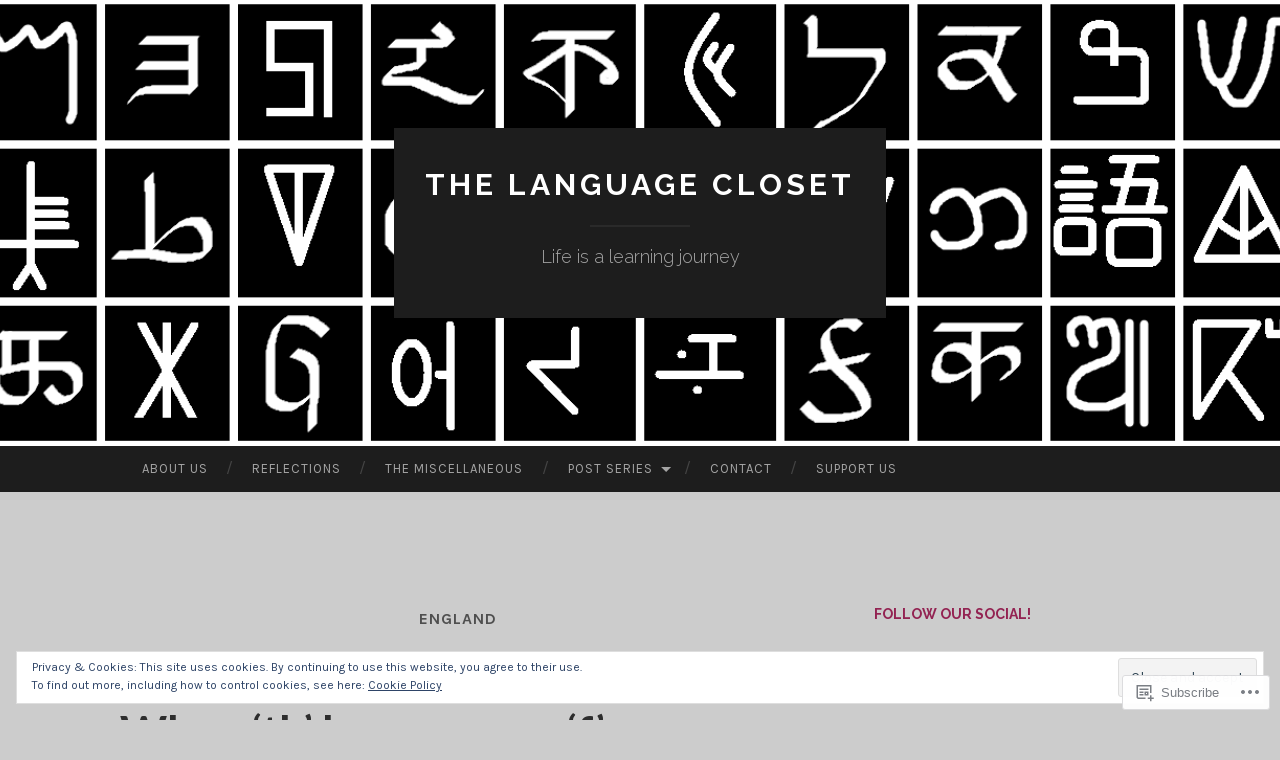

--- FILE ---
content_type: application/javascript
request_url: https://thelanguagecloset.com/_static/??-eJx9jEEOgjAQRS9kmbAQZGE8iqlDJa3TmabTptfHBbgwhOX7ee9DSwaFi+MCsZpEdfGsgFnarH5hS+YtOSq8qqcZkhB1QS9wnAVXksXPxqCV4ekZtxhtlqqOfto+dNHzyeuumZZQ4h9+u0e89+PQ36ZpvA5hBfcrTls=
body_size: 22801
content:
!function(){var e={875:function(e,t){var r;!function(){"use strict";var n={}.hasOwnProperty;function o(){for(var e=[],t=0;t<arguments.length;t++){var r=arguments[t];if(r){var s=typeof r;if("string"===s||"number"===s)e.push(r);else if(Array.isArray(r)){if(r.length){var a=o.apply(null,r);a&&e.push(a)}}else if("object"===s){if(r.toString!==Object.prototype.toString&&!r.toString.toString().includes("[native code]")){e.push(r.toString());continue}for(var i in r)n.call(r,i)&&r[i]&&e.push(i)}}}return e.join(" ")}e.exports?(o.default=o,e.exports=o):void 0===(r=function(){return o}.apply(t,[]))||(e.exports=r)}()},202:function(e){"use strict";e.exports=function e(t,r){if(t===r)return!0;if(t&&r&&"object"==typeof t&&"object"==typeof r){if(t.constructor!==r.constructor)return!1;var n,o,s;if(Array.isArray(t)){if((n=t.length)!=r.length)return!1;for(o=n;0!=o--;)if(!e(t[o],r[o]))return!1;return!0}if(t instanceof Map&&r instanceof Map){if(t.size!==r.size)return!1;for(o of t.entries())if(!r.has(o[0]))return!1;for(o of t.entries())if(!e(o[1],r.get(o[0])))return!1;return!0}if(t instanceof Set&&r instanceof Set){if(t.size!==r.size)return!1;for(o of t.entries())if(!r.has(o[0]))return!1;return!0}if(ArrayBuffer.isView(t)&&ArrayBuffer.isView(r)){if((n=t.length)!=r.length)return!1;for(o=n;0!=o--;)if(t[o]!==r[o])return!1;return!0}if(t.constructor===RegExp)return t.source===r.source&&t.flags===r.flags;if(t.valueOf!==Object.prototype.valueOf)return t.valueOf()===r.valueOf();if(t.toString!==Object.prototype.toString)return t.toString()===r.toString();if((n=(s=Object.keys(t)).length)!==Object.keys(r).length)return!1;for(o=n;0!=o--;)if(!Object.prototype.hasOwnProperty.call(r,s[o]))return!1;for(o=n;0!=o--;){var a=s[o];if(!e(t[a],r[a]))return!1}return!0}return t!=t&&r!=r}},49:function(e,t,r){"use strict";var n=r(257);function o(){}function s(){}s.resetWarningCache=o,e.exports=function(){function e(e,t,r,o,s,a){if(a!==n){var i=new Error("Calling PropTypes validators directly is not supported by the `prop-types` package. Use PropTypes.checkPropTypes() to call them. Read more at http://fb.me/use-check-prop-types");throw i.name="Invariant Violation",i}}function t(){return e}e.isRequired=e;var r={array:e,bigint:e,bool:e,func:e,number:e,object:e,string:e,symbol:e,any:e,arrayOf:t,element:e,elementType:e,instanceOf:t,node:e,objectOf:t,oneOf:t,oneOfType:t,shape:t,exact:t,checkPropTypes:s,resetWarningCache:o};return r.PropTypes=r,r}},507:function(e,t,r){e.exports=r(49)()},257:function(e){"use strict";e.exports="SECRET_DO_NOT_PASS_THIS_OR_YOU_WILL_BE_FIRED"},116:function(e,t,r){var n=r(82),o=r(557),s=r(262),a=r(95),i=r(431),l=r(131),c=r(701);c.alea=n,c.xor128=o,c.xorwow=s,c.xorshift7=a,c.xor4096=i,c.tychei=l,e.exports=c},82:function(e,t,r){var n;!function(e,o,s){function a(e){var t,r=this,n=(t=4022871197,function(e){e=String(e);for(var r=0;r<e.length;r++){var n=.02519603282416938*(t+=e.charCodeAt(r));n-=t=n>>>0,t=(n*=t)>>>0,t+=4294967296*(n-=t)}return 2.3283064365386963e-10*(t>>>0)});r.next=function(){var e=2091639*r.s0+2.3283064365386963e-10*r.c;return r.s0=r.s1,r.s1=r.s2,r.s2=e-(r.c=0|e)},r.c=1,r.s0=n(" "),r.s1=n(" "),r.s2=n(" "),r.s0-=n(e),r.s0<0&&(r.s0+=1),r.s1-=n(e),r.s1<0&&(r.s1+=1),r.s2-=n(e),r.s2<0&&(r.s2+=1),n=null}function i(e,t){return t.c=e.c,t.s0=e.s0,t.s1=e.s1,t.s2=e.s2,t}function l(e,t){var r=new a(e),n=t&&t.state,o=r.next;return o.int32=function(){return 4294967296*r.next()|0},o.double=function(){return o()+11102230246251565e-32*(2097152*o()|0)},o.quick=o,n&&("object"==typeof n&&i(n,r),o.state=function(){return i(r,{})}),o}o&&o.exports?o.exports=l:r.amdD&&r.amdO?void 0===(n=function(){return l}.call(t,r,t,o))||(o.exports=n):this.alea=l}(0,e=r.nmd(e),r.amdD)},131:function(e,t,r){var n;!function(e,o,s){function a(e){var t=this,r="";t.next=function(){var e=t.b,r=t.c,n=t.d,o=t.a;return e=e<<25^e>>>7^r,r=r-n|0,n=n<<24^n>>>8^o,o=o-e|0,t.b=e=e<<20^e>>>12^r,t.c=r=r-n|0,t.d=n<<16^r>>>16^o,t.a=o-e|0},t.a=0,t.b=0,t.c=-1640531527,t.d=1367130551,e===Math.floor(e)?(t.a=e/4294967296|0,t.b=0|e):r+=e;for(var n=0;n<r.length+20;n++)t.b^=0|r.charCodeAt(n),t.next()}function i(e,t){return t.a=e.a,t.b=e.b,t.c=e.c,t.d=e.d,t}function l(e,t){var r=new a(e),n=t&&t.state,o=function(){return(r.next()>>>0)/4294967296};return o.double=function(){do{var e=((r.next()>>>11)+(r.next()>>>0)/4294967296)/(1<<21)}while(0===e);return e},o.int32=r.next,o.quick=o,n&&("object"==typeof n&&i(n,r),o.state=function(){return i(r,{})}),o}o&&o.exports?o.exports=l:r.amdD&&r.amdO?void 0===(n=function(){return l}.call(t,r,t,o))||(o.exports=n):this.tychei=l}(0,e=r.nmd(e),r.amdD)},557:function(e,t,r){var n;!function(e,o,s){function a(e){var t=this,r="";t.x=0,t.y=0,t.z=0,t.w=0,t.next=function(){var e=t.x^t.x<<11;return t.x=t.y,t.y=t.z,t.z=t.w,t.w^=t.w>>>19^e^e>>>8},e===(0|e)?t.x=e:r+=e;for(var n=0;n<r.length+64;n++)t.x^=0|r.charCodeAt(n),t.next()}function i(e,t){return t.x=e.x,t.y=e.y,t.z=e.z,t.w=e.w,t}function l(e,t){var r=new a(e),n=t&&t.state,o=function(){return(r.next()>>>0)/4294967296};return o.double=function(){do{var e=((r.next()>>>11)+(r.next()>>>0)/4294967296)/(1<<21)}while(0===e);return e},o.int32=r.next,o.quick=o,n&&("object"==typeof n&&i(n,r),o.state=function(){return i(r,{})}),o}o&&o.exports?o.exports=l:r.amdD&&r.amdO?void 0===(n=function(){return l}.call(t,r,t,o))||(o.exports=n):this.xor128=l}(0,e=r.nmd(e),r.amdD)},431:function(e,t,r){var n;!function(e,o,s){function a(e){var t=this;t.next=function(){var e,r,n=t.w,o=t.X,s=t.i;return t.w=n=n+1640531527|0,r=o[s+34&127],e=o[s=s+1&127],r^=r<<13,e^=e<<17,r^=r>>>15,e^=e>>>12,r=o[s]=r^e,t.i=s,r+(n^n>>>16)|0},function(e,t){var r,n,o,s,a,i=[],l=128;for(t===(0|t)?(n=t,t=null):(t+="\0",n=0,l=Math.max(l,t.length)),o=0,s=-32;s<l;++s)t&&(n^=t.charCodeAt((s+32)%t.length)),0===s&&(a=n),n^=n<<10,n^=n>>>15,n^=n<<4,n^=n>>>13,s>=0&&(a=a+1640531527|0,o=0==(r=i[127&s]^=n+a)?o+1:0);for(o>=128&&(i[127&(t&&t.length||0)]=-1),o=127,s=512;s>0;--s)n=i[o+34&127],r=i[o=o+1&127],n^=n<<13,r^=r<<17,n^=n>>>15,r^=r>>>12,i[o]=n^r;e.w=a,e.X=i,e.i=o}(t,e)}function i(e,t){return t.i=e.i,t.w=e.w,t.X=e.X.slice(),t}function l(e,t){null==e&&(e=+new Date);var r=new a(e),n=t&&t.state,o=function(){return(r.next()>>>0)/4294967296};return o.double=function(){do{var e=((r.next()>>>11)+(r.next()>>>0)/4294967296)/(1<<21)}while(0===e);return e},o.int32=r.next,o.quick=o,n&&(n.X&&i(n,r),o.state=function(){return i(r,{})}),o}o&&o.exports?o.exports=l:r.amdD&&r.amdO?void 0===(n=function(){return l}.call(t,r,t,o))||(o.exports=n):this.xor4096=l}(0,e=r.nmd(e),r.amdD)},95:function(e,t,r){var n;!function(e,o,s){function a(e){var t=this;t.next=function(){var e,r,n=t.x,o=t.i;return e=n[o],r=(e^=e>>>7)^e<<24,r^=(e=n[o+1&7])^e>>>10,r^=(e=n[o+3&7])^e>>>3,r^=(e=n[o+4&7])^e<<7,e=n[o+7&7],r^=(e^=e<<13)^e<<9,n[o]=r,t.i=o+1&7,r},function(e,t){var r,n=[];if(t===(0|t))n[0]=t;else for(t=""+t,r=0;r<t.length;++r)n[7&r]=n[7&r]<<15^t.charCodeAt(r)+n[r+1&7]<<13;for(;n.length<8;)n.push(0);for(r=0;r<8&&0===n[r];++r);for(8==r?n[7]=-1:n[r],e.x=n,e.i=0,r=256;r>0;--r)e.next()}(t,e)}function i(e,t){return t.x=e.x.slice(),t.i=e.i,t}function l(e,t){null==e&&(e=+new Date);var r=new a(e),n=t&&t.state,o=function(){return(r.next()>>>0)/4294967296};return o.double=function(){do{var e=((r.next()>>>11)+(r.next()>>>0)/4294967296)/(1<<21)}while(0===e);return e},o.int32=r.next,o.quick=o,n&&(n.x&&i(n,r),o.state=function(){return i(r,{})}),o}o&&o.exports?o.exports=l:r.amdD&&r.amdO?void 0===(n=function(){return l}.call(t,r,t,o))||(o.exports=n):this.xorshift7=l}(0,e=r.nmd(e),r.amdD)},262:function(e,t,r){var n;!function(e,o,s){function a(e){var t=this,r="";t.next=function(){var e=t.x^t.x>>>2;return t.x=t.y,t.y=t.z,t.z=t.w,t.w=t.v,(t.d=t.d+362437|0)+(t.v=t.v^t.v<<4^e^e<<1)|0},t.x=0,t.y=0,t.z=0,t.w=0,t.v=0,e===(0|e)?t.x=e:r+=e;for(var n=0;n<r.length+64;n++)t.x^=0|r.charCodeAt(n),n==r.length&&(t.d=t.x<<10^t.x>>>4),t.next()}function i(e,t){return t.x=e.x,t.y=e.y,t.z=e.z,t.w=e.w,t.v=e.v,t.d=e.d,t}function l(e,t){var r=new a(e),n=t&&t.state,o=function(){return(r.next()>>>0)/4294967296};return o.double=function(){do{var e=((r.next()>>>11)+(r.next()>>>0)/4294967296)/(1<<21)}while(0===e);return e},o.int32=r.next,o.quick=o,n&&("object"==typeof n&&i(n,r),o.state=function(){return i(r,{})}),o}o&&o.exports?o.exports=l:r.amdD&&r.amdO?void 0===(n=function(){return l}.call(t,r,t,o))||(o.exports=n):this.xorwow=l}(0,e=r.nmd(e),r.amdD)},701:function(e,t,r){var n;!function(o,s,a){var i,l=256,c=a.pow(l,6),u=a.pow(2,52),d=2*u,f=l-1;function m(e,t,r){var n=[],f=g(h((t=1==t?{entropy:!0}:t||{}).entropy?[e,b(s)]:null==e?function(){try{var e;return i&&(e=i.randomBytes)?e=e(l):(e=new Uint8Array(l),(o.crypto||o.msCrypto).getRandomValues(e)),b(e)}catch(e){var t=o.navigator,r=t&&t.plugins;return[+new Date,o,r,o.screen,b(s)]}}():e,3),n),m=new p(n),v=function(){for(var e=m.g(6),t=c,r=0;e<u;)e=(e+r)*l,t*=l,r=m.g(1);for(;e>=d;)e/=2,t/=2,r>>>=1;return(e+r)/t};return v.int32=function(){return 0|m.g(4)},v.quick=function(){return m.g(4)/4294967296},v.double=v,g(b(m.S),s),(t.pass||r||function(e,t,r,n){return n&&(n.S&&w(n,m),e.state=function(){return w(m,{})}),r?(a.random=e,t):e})(v,f,"global"in t?t.global:this==a,t.state)}function p(e){var t,r=e.length,n=this,o=0,s=n.i=n.j=0,a=n.S=[];for(r||(e=[r++]);o<l;)a[o]=o++;for(o=0;o<l;o++)a[o]=a[s=f&s+e[o%r]+(t=a[o])],a[s]=t;(n.g=function(e){for(var t,r=0,o=n.i,s=n.j,a=n.S;e--;)t=a[o=f&o+1],r=r*l+a[f&(a[o]=a[s=f&s+t])+(a[s]=t)];return n.i=o,n.j=s,r})(l)}function w(e,t){return t.i=e.i,t.j=e.j,t.S=e.S.slice(),t}function h(e,t){var r,n=[],o=typeof e;if(t&&"object"==o)for(r in e)try{n.push(h(e[r],t-1))}catch(e){}return n.length?n:"string"==o?e:e+"\0"}function g(e,t){for(var r,n=e+"",o=0;o<n.length;)t[f&o]=f&(r^=19*t[f&o])+n.charCodeAt(o++);return b(t)}function b(e){return String.fromCharCode.apply(0,e)}if(g(a.random(),s),e.exports){e.exports=m;try{i=r(440)}catch(e){}}else void 0===(n=function(){return m}.call(t,r,t,e))||(e.exports=n)}("undefined"!=typeof self?self:this,[],Math)},440:function(){}},t={};function r(n){var o=t[n];if(void 0!==o)return o.exports;var s=t[n]={id:n,loaded:!1,exports:{}};return e[n].call(s.exports,s,s.exports,r),s.loaded=!0,s.exports}r.amdD=function(){throw new Error("define cannot be used indirect")},r.amdO={},r.n=function(e){var t=e&&e.__esModule?function(){return e.default}:function(){return e};return r.d(t,{a:t}),t},r.d=function(e,t){for(var n in t)r.o(t,n)&&!r.o(e,n)&&Object.defineProperty(e,n,{enumerable:!0,get:t[n]})},r.o=function(e,t){return Object.prototype.hasOwnProperty.call(e,t)},r.nmd=function(e){return e.paths=[],e.children||(e.children=[]),e},function(){"use strict";var e=window.wp.element,t=window.React,n=r(116),o=r.n(n),s=window.lodash,a=r(875),i=r.n(a),l=window.wp.htmlEntities,c=window.wp.i18n;window.wp.blocks;const u=Object.freeze({THANK_YOU:"thank-you",CUSTOM_TEXT:"custom-text",REDIRECT:"redirect",RESULTS:"results"}),d=Object.freeze({THEME_DEFAULT:"theme-default",GEORGIA:"georgia",PALATINO:"palatino",TIMES_NEW_ROMAN:"times-new-roman",ARIAL:"arial",IMPACT:"impact",LUCIDA:"lucida",TAHOMA:"tahoma",TREBUCHET:"trebuchet",VERDANA:"verdana",COURIER:"courier",CABIN:"Cabin",CHIVO:"Chivo",OPEN_SANS:"Open+Sans",FIRA_SANS:"Fira+Sans",ROBOTO:"Roboto",NUNITO:"Nunito",OVERPASS:"Overpass",LATO:"Lato",LIBRE_FRANKLIN:"Libre+Franklin",MONTSERRAT:"Montserrat",POPPINS:"Poppins",RUBIK:"Rubik",RALEWAY:"Raleway",JOSEFIN_SANS:"Josefin+Sans",ALEGREYA_SANS:"Alegreya+Sans",OSWALD:"Oswald"}),f=Object.freeze([d.CABIN,d.CHIVO,d.OPEN_SANS,d.FIRA_SANS,d.ROBOTO,d.NUNITO,d.OVERPASS,d.LATO,d.LIBRE_FRANKLIN,d.MONTSERRAT,d.POPPINS,d.RUBIK,d.RALEWAY,d.JOSEFIN_SANS,d.ALEGREYA_SANS,d.OSWALD]),m=Object.freeze({[d.THEME_DEFAULT]:null,[d.GEORGIA]:"Georgia, serif",[d.PALATINO]:'"Palatino Linotype", "Book Antiqua", Palatino, serif',[d.TIMES_NEW_ROMAN]:'"Times New Roman", Times, serif',[d.ARIAL]:"Arial, Helvetica, sans-serif",[d.IMPACT]:"Impact, Charcoal, sans-serif",[d.LUCIDA]:'"Lucida Sans Unicode", "Lucida Grande", sans-serif',[d.TAHOMA]:"Tahoma, Geneva, sans-serif",[d.TREBUCHET]:'"Trebuchet MS", Helvetica, sans-serif',[d.VERDANA]:"Verdana, Geneva, sans-serif",[d.COURIER]:'"Courier New", Courier, monospace',[d.CABIN]:'"Cabin", sans-serif',[d.CHIVO]:'"Chivo", sans-serif',[d.OPEN_SANS]:'"Open Sans", sans-serif',[d.FIRA_SANS]:'"Fira Sans", sans-serif',[d.ROBOTO]:'"Roboto", sans-serif',[d.NUNITO]:'"Nunito", sans-serif',[d.OVERPASS]:'"Overpass", sans-serif',[d.LATO]:'"Lato", sans-serif',[d.LIBRE_FRANKLIN]:'"Libre Franklin", sans-serif',[d.MONTSERRAT]:'"Montserrat", sans-serif',[d.POPPINS]:'"Poppins", sans-serif',[d.RUBIK]:'"Rubik", sans-serif',[d.RALEWAY]:'"Raleway", sans-serif',[d.JOSEFIN_SANS]:'"Josefin Sans", sans-serif',[d.ALEGREYA_SANS]:'"Alegreya Sans", sans-serif',[d.OSWALD]:'"Oswald", sans-serif'}),p=Object.freeze({OPEN:"open",CLOSED:"closed",CLOSED_AFTER:"closed-after"}),w=Object.freeze({SHOW_RESULTS:"show-results",SHOW_CLOSED_BANNER:"show-closed-banner",HIDDEN:"hidden"}),h=Object.freeze({RADIO:"radio",BUTTON:"button"}),g=Object.freeze({LIST:"list",INLINE:"inline"}),b=e=>(0,s.includes)(d,e)?m[e]:null,v=(e,t)=>{var r,n,o,a;const i=(0,s.isEmpty)(e.textColor)?t.textColor:e.textColor;return(0,s.mapKeys)({borderColor:null!==(r=e.borderColor)&&void 0!==r?r:t.accentColor,borderRadius:`${e.borderRadius}px`,borderWidth:`${e.borderWidth}px`,bgColor:e.backgroundColor,bodyFontFamily:null!==(n=b(e.fontFamily))&&void 0!==n?n:t.textFont,questionFontFamily:null!==(o=b(e.fontFamily))&&void 0!==o?o:t.headingFont,submitButtonBgColor:e.submitButtonBackgroundColor||t.accentColor,submitButtonTextColor:e.submitButtonTextColor||t.textColorInverted,textColor:i,textColorProperties:null!==(a=L(i))&&void 0!==a?a:"0, 0, 0",contentWideWidth:t.contentWideWidth},((e,t)=>`--crowdsignal-forms-${(0,s.kebabCase)(t)}`))},L=e=>!e||"string"!=typeof e||-1===e.indexOf("rgb")&&0!==e.indexOf("#")||-1<e.indexOf("rgba")?null:(0===e.indexOf("#")&&(e=C(e)),e.match(/\((.*?)\)/)[1]),C=e=>{let t=0,r=0,n=0;const o=4===e.length?`#${e[1]+e[1]+e[2]+e[2]+e[3]+e[3]}`:e;return 7===o.length&&(t=parseInt(o.substr(1,2),16)||0,r=parseInt(o.substr(3,2),16)||0,n=parseInt(o.substr(5,2),16)||0),`rgb(${t}, ${r}, ${n})`};var E=r(202),y=r.n(E),S=window.wp.compose;const x=e=>{let t=window.getComputedStyle(e).backgroundColor;for(;"rgba(0, 0, 0, 0)"===t&&e.parentNode&&e.parentNode.nodeType===window.Node.ELEMENT_NODE;)e=e.parentNode,t=window.getComputedStyle(e).backgroundColor;return t},_=()=>(0,e.createElement)("div",{className:"crowdsignal-forms__style-probe"},(0,e.createElement)("p",null),(0,e.createElement)("h3",null,"Text"),(0,e.createElement)("div",{className:"wp-block-button"},(0,e.createElement)("div",{className:"wp-block-button__link"})),(0,e.createElement)("div",{className:"entry-content"},(0,e.createElement)("div",{className:"alignwide"}))),O=e=>{if(null===e)return{};const t=e.querySelector(".wp-block-button__link"),r=e.querySelector("p"),n=e.querySelector("h3"),o=e.querySelector(".alignwide");let s=x(t);const a=x(r),i=window.getComputedStyle(r).color;if(s===a){s=(l=t,"0px"!==window.getComputedStyle(l).borderBlockStartWidth?window.getComputedStyle(l).borderBlockStartColor:null)||i}var l;return{accentColor:s,backgroundColor:a,textColor:i,textColorInverted:window.getComputedStyle(t).color,textFont:window.getComputedStyle(r).fontFamily,textSize:window.getComputedStyle(r).fontSize,headingFont:window.getComputedStyle(n).fontFamily,contentWideWidth:window.getComputedStyle(o).maxWidth}};var N=({hasVoted:t,isPollClosed:r,isPollHidden:n,showSubmitMessage:o})=>{const s=i()({"is-transparent":o},"crowdsignal-forms-poll__closed-banner");let a="";return n?a=(0,c.__)("This Poll is Hidden","crowdsignal-forms"):r?a=(0,c.__)("This Poll is Closed","crowdsignal-forms"):t&&(a=(0,c.__)("Thanks For Voting!","crowdsignal-forms")),(0,e.createElement)("div",{className:s},a)},A=r(507),R=r.n(A);function k(e){for(var t=1;t<arguments.length;t++){var r=arguments[t];for(var n in r)e[n]=r[n]}return e}var T=function e(t,r){function n(e,n,o){if("undefined"!=typeof document){"number"==typeof(o=k({},r,o)).expires&&(o.expires=new Date(Date.now()+864e5*o.expires)),o.expires&&(o.expires=o.expires.toUTCString()),e=encodeURIComponent(e).replace(/%(2[346B]|5E|60|7C)/g,decodeURIComponent).replace(/[()]/g,escape);var s="";for(var a in o)o[a]&&(s+="; "+a,!0!==o[a]&&(s+="="+o[a].split(";")[0]));return document.cookie=e+"="+t.write(n,e)+s}}return Object.create({set:n,get:function(e){if("undefined"!=typeof document&&(!arguments.length||e)){for(var r=document.cookie?document.cookie.split("; "):[],n={},o=0;o<r.length;o++){var s=r[o].split("="),a=s.slice(1).join("=");try{var i=decodeURIComponent(s[0]);if(n[i]=t.read(a,i),e===i)break}catch(e){}}return e?n[e]:n}},remove:function(e,t){n(e,"",k({},t,{expires:-1}))},withAttributes:function(t){return e(this.converter,k({},this.attributes,t))},withConverter:function(t){return e(k({},this.converter,t),this.attributes)}},{attributes:{value:Object.freeze(r)},converter:{value:Object.freeze(t)}})}({read:function(e){return'"'===e[0]&&(e=e.slice(1,-1)),e.replace(/(%[\dA-F]{2})+/gi,decodeURIComponent)},write:function(e){return encodeURIComponent(e).replace(/%(2[346BF]|3[AC-F]|40|5[BDE]|60|7[BCD])/g,decodeURIComponent)}},{path:"/"});window.wp.apiFetch;class I extends Error{}class M extends I{constructor(){super((0,c.__)("Server error. Please try again.","crowdsignal-forms"))}}const F=(e,r=!0)=>{const{data:n,error:o,loading:s}=((n,o)=>{const[s,a]=(0,t.useState)(null),[i,l]=(0,t.useState)(null),[c,u]=(0,t.useState)(!0);return(0,t.useEffect)((()=>{u(!0),l(null),a(null),(async(e,t=!0)=>t?window.fetch(`https://api.crowdsignal.com/v3/polls/${e}/results`,{method:"GET",headers:{"content-type":"application/json"}}).then((e=>{if(e.status>=200&&e.status<300)return e.json();throw e})).then((e=>{if(404===e.status)return{};if(e.error)throw new Error(e.message);return e.results.votes_by_answer})):null)(e,r).then(a).catch(l).finally((()=>u(!1)))}),o),{data:s,error:i,loading:c}})(0,[e]);return{error:o,loading:s,results:n}},D=({error:t,loading:r,text:n,totalVotes:o,votes:s})=>{const a=i()("crowdsignal-forms-poll__answer-results",{"is-error":t,"is-loading":r}),u=!r&&!t,d=0===o?0:100*s/o,f={width:`${parseInt(d,10)}%`};return(0,e.createElement)("div",{className:a},(0,e.createElement)("div",{className:"crowdsignal-forms-poll__answer-results-labels"},(0,e.createElement)("span",{className:"crowdsignal-forms-poll__answer-results-answer"},(0,l.decodeEntities)(n)),(0,e.createElement)("span",{className:"crowdsignal-forms-poll__answer-results-votes"},u&&(0,c.sprintf)(/* translators: %s: Number of votes. */
(0,c._n)("%s vote","%s votes",s,"crowdsignal-forms"),s.toLocaleString())),(0,e.createElement)("span",{className:"crowdsignal-forms-poll__answer-results-percent"},u&&`${d.toFixed(2)}%`)),(0,e.createElement)("div",{className:"crowdsignal-forms-poll__answer-results-progress-track"},(0,e.createElement)("div",{className:"crowdsignal-forms-poll__answer-results-progress-bar",style:f})))};D.propTypes={loading:R().bool,text:R().string.isRequired,totalVotes:R().number,votes:R().number};var B=D,U=({showLogo:t,children:r,message:n,trackRef:o="cs-forms-poll"})=>(0,e.createElement)("div",{className:"crowdsignal-forms__footer-branding"},(0,e.createElement)("a",{className:"crowdsignal-forms__footer-cs-link",href:"https://crowdsignal.com?ref="+o,target:"_blank",rel:"noopener noreferrer"},n||(0,c.__)("Create your own poll with Crowdsignal","crowdsignal-forms")),r,t&&(0,e.createElement)("a",{href:"https://crowdsignal.com?ref="+o,target:"_blank",rel:"noopener noreferrer"},(0,e.createElement)("img",{className:"crowdsignal-forms__footer-branding-logo",src:"https://app.crowdsignal.com/images/svg/cs-logo-dots.svg",alt:"Crowdsignal sticker"})));const j=({answers:r,pollIdFromApi:n,setErrorMessage:o,hideBranding:a})=>{const{error:l,loading:u,results:d}=F(n);(0,t.useEffect)((()=>{o(l?(0,c.__)("Unfortunately, we're having some trouble retrieving the results for this poll at this time.","crowdsignal-forms"):"")}),[l]);const f=i()("crowdsignal-forms-poll__results",{"is-error":!!l,"is-loading":u}),m=(0,s.sum)((0,s.values)(d));return(0,e.createElement)("div",{className:f},(0,e.createElement)("div",{className:"crowdsignal-forms-poll__results-list"},(0,s.map)(r,(t=>{var r;return!(e=>(0,s.isEmpty)(e)||void 0===e.text||null===e.text||""===e.text)(t)&&(0,e.createElement)(B,{key:t.answerId,error:!!l,loading:u,text:t.text,totalVotes:m,votes:d&&null!==(r=d[t.answerIdFromApi])&&void 0!==r?r:0})}))),(0,e.createElement)("div",{className:"crowdsignal-forms-poll__results-footer"},(0,e.createElement)("span",{className:"crowdsignal-forms-poll__results-total"},(0,c.sprintf)(/* translators: %s: Number of votes */
(0,c._n)("%s total vote","%s total votes",m,"crowdsignal-forms"),m?m.toLocaleString():0)),!a&&(0,e.createElement)(U,null)))};j.propTypes={pollIdFromApi:R().number,answers:R().arrayOf(R().shape({answerId:R().string.isRequired,answerIdFromApi:R().number,text:R().string})).isRequired,setErrorMessage:R().func.isRequired,hideBranding:R().bool};var P=j;const V=({answerIdFromApi:t,answerStyle:r,hasVoted:n,isMultipleChoice:o,isSelected:s,isVoting:a,isFocused:c,onSelect:u,onFocus:d,text:f})=>{const m=e=>u(parseInt(e.target.attributes.answerid.value,10)),p=i()("crowdsignal-forms-poll__answer",{"is-multiple-choice":o,"is-selected":s,"is-focused":c,"is-button":h.BUTTON===r}),w=`poll-answer-${t}`;return(0,e.createElement)("div",{className:p},h.RADIO===r&&(0,e.createElement)("label",{className:p,htmlFor:w,tabIndex:"-1"},(0,e.createElement)("input",{className:"crowdsignal-forms-poll__input",id:w,name:"answer",onChange:m,selected:s,type:o?"checkbox":"radio",answerid:t,disabled:n||a,tabIndex:"0","aria-label":f,onFocus:e=>d(parseInt(e.target.attributes.answerid.value,10))}),(0,e.createElement)("div",{className:"crowdsignal-forms-poll__check"}),(0,e.createElement)("div",{className:"crowdsignal-forms-poll__answer-label-wrapper"},(0,e.createElement)("div",{className:"crowdsignal-forms-poll__answer-label"},(0,l.decodeEntities)(f)))),h.BUTTON===r&&(0,e.createElement)("div",{className:"wp-block-button crowdsignal-forms-poll__block-button"},(0,e.createElement)("input",{type:"submit",className:"wp-block-button__link crowdsignal-forms-poll__submit-button",value:(0,l.decodeEntities)(f),answerid:t,onClick:e=>{e.preventDefault(),m(e)}})))};V.propTypes={answerIdFromApi:R().number.isRequired,hasVoted:R().bool,isMultipleChoice:R().bool,isSelected:R().bool,isVoting:R().bool,onSelect:R().func.isRequired,text:R().string.isRequired};var Z=V;const q=({answers:r,answerStyle:n,buttonAlignment:o,hasVoted:a,isMultipleChoice:l,isVoting:c,onSubmit:u,submitButtonLabel:d,hideBranding:f})=>{const[m,p]=(0,t.useState)([]),w=e=>h.BUTTON===n?(p([e]),u([e])):l?(0,s.includes)(m,e)?p((0,s.without)(m,e)):void p([...m,e]):p([e]),[b,v]=(0,t.useState)([]),L=e=>v([e]),C=i()({"is-button":h.BUTTON===n,"is-inline-button-alignment":g.INLINE===o},"crowdsignal-forms-poll__options");return(0,e.createElement)("form",{className:"crowdsignal-forms-poll__form",onSubmit:e=>{e.preventDefault(),u(m)}},(0,e.createElement)("div",{className:C},(0,s.map)(r,((t,r)=>(0,e.createElement)(Z,{key:`poll-answer-${r}`,answerStyle:n,isMultipleChoice:l,isSelected:(0,s.includes)(m,t.answerIdFromApi),isFocused:(0,s.includes)(b,t.answerIdFromApi),onSelect:w,onFocus:L,hasVoted:a,isVoting:c,...t})))),!a&&h.RADIO===n&&(0,e.createElement)("div",{className:"crowdsignal-forms-poll__actions"},(0,e.createElement)("div",{className:"wp-block-button crowdsignal-forms-poll__block-button"},(0,e.createElement)("input",{type:"submit",className:"wp-block-button__link crowdsignal-forms-poll__submit-button",disabled:c||!m.length,value:d}))),!f&&(0,e.createElement)("div",{className:"wp_block-crowdsignal-forms-poll__vote-branding"},(0,e.createElement)(U,{showLogo:!1})))};q.propTypes={answers:R().array.isRequired,isMultipleChoice:R().bool,onSubmit:R().func.isRequired,submitButtonLabel:R().string.isRequired};var z=q,H=({children:t})=>(0,e.createElement)("div",{className:"crowdsignal-forms-poll__error-banner"},t),W=()=>(0,e.createElement)("svg",{width:"24",height:"24",viewBox:"0 0 24 24",fill:"none",xmlns:"http://www.w3.org/2000/svg"},(0,e.createElement)("path",{d:"M0 12C0 5.37258 5.37258 0 12 0C18.6274 0 24 5.37258 24 12C24 18.6274 18.6274 24 12 24C5.37258 24 0 18.6274 0 12Z",fill:"white"}),(0,e.createElement)("mask",{id:"maskClose","mask-type":"alpha",maskUnits:"userSpaceOnUse",x:"5",y:"5",width:"14",height:"14"},(0,e.createElement)("path",{d:"M19 6.41L17.59 5L12 10.59L6.41 5L5 6.41L10.59 12L5 17.59L6.41 19L12 13.41L17.59 19L19 17.59L13.41 12L19 6.41Z",fill:"white"})),(0,e.createElement)("g",{mask:"url(#maskClose)"},(0,e.createElement)("rect",{width:"24",height:"24",fill:"black"}))),$=()=>(0,e.createElement)("svg",{width:"34",height:"34",viewBox:"0 0 34 34",fill:"none",xmlns:"http://www.w3.org/2000/svg"},(0,e.createElement)("path",{fillRule:"evenodd",clipRule:"evenodd",d:"M16.6667 0C7.46667 0 0 7.46667 0 16.6667C0 25.8667 7.46667 33.3333 16.6667 33.3333C25.8667 33.3333 33.3333 25.8667 33.3333 16.6667C33.3333 7.46667 25.8667 0 16.6667 0ZM16.6667 30C9.31667 30 3.33333 24.0167 3.33333 16.6667C3.33333 9.31667 9.31667 3.33333 16.6667 3.33333C24.0167 3.33333 30 9.31667 30 16.6667C30 24.0167 24.0167 30 16.6667 30ZM13.3333 20.2833L24.3167 9.3L26.6667 11.6667L13.3333 25L6.66667 18.3333L9.01667 15.9833L13.3333 20.2833Z",fill:"var(--crowdsignal-forms-submit-button-bg-color)"}),(0,e.createElement)("mask",{id:"maskCheck","mask-type":"alpha",maskUnits:"userSpaceOnUse",x:"0",y:"0",width:"34",height:"34"},(0,e.createElement)("path",{fillRule:"evenodd",clipRule:"evenodd",d:"M16.6667 0C7.46667 0 0 7.46667 0 16.6667C0 25.8667 7.46667 33.3333 16.6667 33.3333C25.8667 33.3333 33.3333 25.8667 33.3333 16.6667C33.3333 7.46667 25.8667 0 16.6667 0ZM16.6667 30C9.31667 30 3.33333 24.0167 3.33333 16.6667C3.33333 9.31667 9.31667 3.33333 16.6667 3.33333C24.0167 3.33333 30 9.31667 30 16.6667C30 24.0167 24.0167 30 16.6667 30ZM13.3333 20.2833L24.3167 9.3L26.6667 11.6667L13.3333 25L6.66667 18.3333L9.01667 15.9833L13.3333 20.2833Z"})),(0,e.createElement)("g",{mask:"url(#maskCheck)"})),G=({className:t})=>(0,e.createElement)("svg",{width:"88",height:"88",viewBox:"0 0 88 88",fill:"none",xmlns:"http://www.w3.org/2000/svg",className:t},(0,e.createElement)("g",{filter:"url(#filterThankYou)"},(0,e.createElement)("path",{d:"M44 80C66.0914 80 84 62.0914 84 40C84 17.9086 66.0914 0 44 0C21.9086 0 4 17.9086 4 40C4 62.0914 21.9086 80 44 80Z",fill:"#384869"}),(0,e.createElement)("path",{d:"M26.0226 27.1047L27.2135 22.9517L28.6403 23.3609L29.0032 22.0954L24.5573 20.8206L24.1945 22.086L25.6214 22.4952L24.4305 26.6481L26.0226 27.1047ZM33.0856 29.1299L34.6393 23.7116L33.0472 23.2551L32.4572 25.3128L30.5497 24.7658L31.1397 22.7081L29.5476 22.2516L27.9939 27.6699L29.586 28.1265L30.1868 26.0312L32.0943 26.5782L31.4935 28.6734L33.0856 29.1299ZM37.4113 30.3703L39.1085 30.857L38.8937 24.9315L36.896 24.3587L33.5738 29.2699L35.1959 29.7351L35.7865 28.7381L37.4387 29.2119L37.4113 30.3703ZM37.4837 25.8804L37.5138 25.889L37.4715 28.0063L36.3976 27.6983L37.4837 25.8804ZM41.0986 31.4276L41.9169 28.5739L41.947 28.5825L43.2352 32.0403L44.4556 32.3902L46.0092 26.9719L44.5073 26.5412L43.7019 29.3499L43.6719 29.3412L42.3857 25.9328L41.1504 25.5786L39.5967 30.997L41.0986 31.4276ZM46.7986 33.0621L47.2056 31.6427L47.7936 31.1936L48.4057 33.5229L50.2569 34.0537L49.2542 30.5072L51.728 28.6117L50.0571 28.1325L47.7234 29.9504L47.6934 29.9417L48.3523 27.6437L46.7602 27.1872L45.2065 32.6056L46.7986 33.0621ZM55.281 35.4944L55.7731 33.7784L58.6859 30.6068L57.0225 30.1298L55.4426 32.0541L55.4125 32.0455L55.0924 29.5764L53.3914 29.0887L54.181 33.3218L53.6889 35.0378L55.281 35.4944ZM61.4239 31.2903C59.7492 30.8101 58.3861 31.5815 57.8897 33.3125C57.3934 35.0435 58.1379 36.4152 59.8163 36.8964C61.491 37.3767 62.853 36.6091 63.3494 34.878C63.8458 33.147 63.0986 31.7705 61.4239 31.2903ZM61.0599 32.5595C61.7246 32.7501 61.9964 33.4742 61.7273 34.4129C61.4592 35.3479 60.8486 35.8189 60.1803 35.6273C59.5119 35.4356 59.2438 34.7126 59.5119 33.7776C59.781 32.8389 60.3953 32.3689 61.0599 32.5595ZM66.3384 32.8012L64.7463 32.3446L63.7461 35.833C63.3918 37.0683 64.1232 38.1314 65.5539 38.5417C66.9845 38.9519 68.1681 38.4379 68.5223 37.2025L69.5226 33.7142L67.9305 33.2577L66.9809 36.5695C66.8172 37.1403 66.4462 37.3712 65.9318 37.2237C65.4174 37.0762 65.2251 36.6838 65.3888 36.113L66.3384 32.8012ZM36.4693 42.5838L37.0195 40.665L39.0246 41.24L39.367 40.0459L37.3619 39.4709L37.6601 38.4308L39.8755 39.0661L40.2384 37.8007L36.4309 36.7089L34.8772 42.1273L36.4693 42.5838ZM43.4269 38.6134C41.7522 38.1332 40.3892 38.9045 39.8928 40.6356C39.3964 42.3666 40.141 43.7382 41.8194 44.2195C43.4941 44.6997 44.8561 43.9321 45.3525 42.2011C45.8488 40.4701 45.1016 39.0936 43.4269 38.6134ZM43.063 39.8826C43.7276 40.0731 43.9995 40.7972 43.7303 41.7359C43.4622 42.6709 42.8517 43.142 42.1833 42.9503C41.515 42.7587 41.2468 42.0357 41.5149 41.1007C41.7841 40.162 42.3984 39.692 43.063 39.8826ZM48.0045 41.2995L48.6654 41.489C49.0934 41.6117 49.2996 41.9838 49.1844 42.3856C49.0671 42.7948 48.7144 42.9904 48.2675 42.8622L47.6104 42.6738L48.0045 41.2995ZM47.3089 43.7252L47.8309 43.8748L48.1659 45.9377L49.9457 46.4481L49.5058 44.0991C50.1503 43.9913 50.6348 43.4638 50.8179 42.8255C51.1506 41.6652 50.602 40.7724 49.1563 40.3579L46.7494 39.6677L45.1957 45.086L46.7878 45.5426L47.3089 43.7252ZM26.5905 52.2347L29.7888 47.2879L28.0315 46.784L26.0433 50.4442L26.0133 50.4356L26.2667 46.278L24.4343 45.7525L24.5253 51.6425L26.5905 52.2347ZM32.7521 48.036C31.0774 47.5558 29.7143 48.3272 29.218 50.0582C28.7216 51.7892 29.4661 53.1608 31.1446 53.6421C32.8193 54.1223 34.1813 53.3547 34.6776 51.6237C35.174 49.8927 34.4268 48.5162 32.7521 48.036ZM32.3882 49.3052C33.0528 49.4958 33.3247 50.2199 33.0555 51.1586C32.7874 52.0936 32.1769 52.5646 31.5085 52.373C30.8401 52.1813 30.572 51.4583 30.8401 50.5233C31.1093 49.5846 31.7236 49.1146 32.3882 49.3052ZM37.0705 55.2398L38.2613 51.0868L39.6882 51.496L40.0511 50.2306L35.6052 48.9557L35.2424 50.2211L36.6692 50.6303L35.4784 54.7832L37.0705 55.2398ZM40.6339 56.2616L42.1876 50.8432L40.5955 50.3867L39.0418 55.805L40.6339 56.2616ZM42.8869 56.9076L43.7052 54.0538L43.7352 54.0625L45.0234 57.5202L46.2438 57.8702L47.7975 52.4518L46.2955 52.0211L45.4901 54.8298L45.4601 54.8212L44.174 51.4128L42.9386 51.0585L41.3849 56.4769L42.8869 56.9076ZM52.7701 57.2465L52.9747 56.533L50.6166 55.8569L50.3129 56.9157L51.139 57.1526L51.11 57.2256C50.94 57.6482 50.4891 57.8318 49.9709 57.6832C49.2725 57.483 48.9872 56.7632 49.2704 55.7756C49.5471 54.8106 50.1045 54.369 50.7804 54.5628C51.2385 54.6942 51.5209 55.0556 51.5119 55.4837L53.0777 55.9327C53.2763 54.7868 52.4918 53.6963 51.1325 53.3065C49.4615 52.8274 48.1511 53.5569 47.6418 55.333C47.1261 57.1316 47.854 58.4335 49.5738 58.9266C51.1471 59.3778 52.3448 58.7297 52.7701 57.2465ZM54.5376 54.3845L53.6262 58.0731L54.9329 58.4477L56.1146 54.8367L54.5376 54.3845ZM53.7294 60.1792C54.1649 60.3041 54.6201 60.077 54.7407 59.6564C54.8603 59.2396 54.5945 58.8058 54.159 58.681C53.7159 58.5539 53.2644 58.782 53.1449 59.1988C53.0243 59.6194 53.2863 60.0521 53.7294 60.1792Z",fill:"white"}),(0,e.createElement)("path",{fillRule:"evenodd",clipRule:"evenodd",d:"M44 75.2C63.4405 75.2 79.2 59.4404 79.2 40C79.2 20.5596 63.4405 4.80002 44 4.80002C24.5596 4.80002 8.80005 20.5596 8.80005 40C8.80005 59.4404 24.5596 75.2 44 75.2Z",stroke:"white",strokeWidth:"2",strokeLinecap:"round",strokeDasharray:"0.1 4"})),(0,e.createElement)("defs",null,(0,e.createElement)("filter",{id:"filterThankYou",x:"0",y:"0",width:"88",height:"88",filterUnits:"userSpaceOnUse",colorInterpolationFilters:"sRGB"},(0,e.createElement)("feFlood",{floodOpacity:"0",result:"BackgroundImageFix"}),(0,e.createElement)("feColorMatrix",{in:"SourceAlpha",type:"matrix",values:"0 0 0 0 0 0 0 0 0 0 0 0 0 0 0 0 0 0 127 0"}),(0,e.createElement)("feOffset",{dy:"4"}),(0,e.createElement)("feGaussianBlur",{stdDeviation:"2"}),(0,e.createElement)("feColorMatrix",{type:"matrix",values:"0 0 0 0 0 0 0 0 0 0 0 0 0 0 0 0 0 0 0.25 0"}),(0,e.createElement)("feBlend",{mode:"normal",in2:"BackgroundImageFix",result:"effect1_dropShadow"}),(0,e.createElement)("feBlend",{mode:"normal",in:"SourceGraphic",in2:"effect1_dropShadow",result:"shape"}))));const Y=e=>{const t=e.target;t&&(t.paused?t.play():t.pause())};var K,X,J=({confirmMessageType:t,customConfirmMessage:r,setDismissSubmitMessage:n,hideBranding:o})=>(0,e.createElement)("div",{className:"crowdsignal-forms-poll__submit-message-container"},(0,e.createElement)("div",{className:"crowdsignal-forms-poll__submit-message"},u.THANK_YOU===t&&(0,e.createElement)(e.Fragment,null,(0,e.createElement)("video",{muted:!0,autoPlay:!0,loop:!0,playsInline:!0,poster:"https://crowdsignal.files.wordpress.com/2020/02/thumbs-up-video-placeholder.jpg",width:"100%",onClick:Y},(0,e.createElement)("source",{src:"https://crowdsignal.files.wordpress.com/2019/08/thumbs-up-cs.mp4",type:"video/mp4"})),(0,e.createElement)(G,{className:"crowdsignal-forms-poll__thank-you-sticker"}),!o&&(0,e.createElement)("img",{className:"crowdsignal-forms-poll__thank-you-cs-sticker",src:"https://app.crowdsignal.com/images/svg/cs-logo-dots.svg",alt:"Crowdsignal sticker"})),u.CUSTOM_TEXT===t&&(0,e.createElement)(e.Fragment,null,(0,e.createElement)("div",{className:"crowdsignal-forms-poll__custom-message-check"},(0,e.createElement)($,null)),(0,e.createElement)("div",{className:"crowdsignal-forms-poll__custom-message"},(0,s.isEmpty)(r)?(0,c.__)("Thanks for voting!","crowdsignal-forms"):r)),(0,e.createElement)("button",{className:"crowdsignal-forms-poll__dismiss-submit-message",onClick:()=>n(!0)},(0,e.createElement)(W,null))),(0,e.createElement)("div",{className:"crowdsignal-forms-poll__submit-message-footer"},!o&&(0,e.createElement)(U,{showLogo:u.THANK_YOU!==t}))),Q=(K=({attributes:r,fallbackStyles:n,renderStyleProbe:a})=>{const[m]=(0,t.useState)(Math.random()),[g,b]=(0,t.useState)(""),[L,C]=(0,t.useState)(!1),{apiPollData:E}=r,y=E.id,{hasVoted:S,isVoting:x,vote:_}=((e,r=!1,n=!1)=>{const o=`cs-poll-${e}`,[s,a]=(0,t.useState)(!1),[i,l]=(0,t.useState)(!1),[c,u]=(0,t.useState)("");return(0,t.useEffect)((()=>{r&&void 0!==T.get(o)&&(l(!0),u(T.get(o)))}),[]),{hasVoted:i,isVoting:s,vote:async(t,s=1)=>{try{a(!0);const i=await(async e=>{const t=(new Date).getTime(),r=await window.fetch(`https://poll.fm/n/5430eeac3911395001d731d9702fc38b/${e}?${t}&format=json`);if(!r.ok)throw new M;const n=await r.json();if(!n.nonce)throw new M;return n.nonce})(e);if(await(async(e,t,r,n)=>{const o=r.join(","),s=await window.fetch(`https://polls.polldaddy.com/vote-js.php?format=json&p=${t}&b=1&a=${o}&o=&va=16&cookie=0&n=${e}&url=${encodeURIComponent(window.location)}&vi=${n}`);if(!s.ok)throw new M;const a=await s.json();if("error"===a.status)throw new I(a.error)})(i,e,t,s),l(!0),r){const e=n?t.join(","):(new Date).getTime();T.set(o,e,{sameSite:"Strict",expires:365}),u(e)}}finally{a(!1)}},storedCookieValue:c}})(y,r.hasOneResponsePerComputer);u.REDIRECT===r.confirmMessageType&&(r.confirmMessageType=u.THANK_YOU);const O=((e,t,r=new Date)=>p.CLOSED===e||p.CLOSED_AFTER===e&&new Date(t)<r)(r.pollStatus,r.closedAfterDateTime);if(O&&w.HIDDEN===r.closedPollState)return null;const A=O&&w.SHOW_RESULTS===r.closedPollState||S&&u.RESULTS===r.confirmMessageType,R=S&&!A&&!L,k=u.THANK_YOU===r.confirmMessageType,F=((e,...t)=>{var r;return i()({"has-bg-color":e.backgroundColor,"has-text-color":e.textColor,"has-submit-button-bg-color":e.submitButtonBackgroundColor,"has-submit-button-text-color":e.submitButtonTextColor,"has-border-radius":null!==(r=e.borderRadius)&&void 0!==r&&r,"has-box-shadow":e.hasBoxShadow},t)})(r,r.className,"crowdsignal-forms-poll",{"has-voted":S,"is-closed":O,"is-voting":x,"has-default-thankyou":k}),D={width:"full"!==r.align?`${r.width}%`:"auto",...v(r,n)},B=(0,s.reduce)(E.answers,((e,t)=>(e[t.client_id]=t.id,e)),{}),U=(0,s.map)(r.answers,(e=>{const t=B[e.answerId];return{...e,answerIdFromApi:t}})),j=((e,t)=>{const r=e.slice();for(let e=r.length-1;e>0;e--){const n=Math.floor(t()*e),o=r[e];r[e]=r[n],r[n]=o}return r})((0,s.filter)(U,(e=>!!e.text)),r.randomizeAnswers?new(o())(m):()=>1),V=i()({"is-transparent":R},"crowdsignal-forms-poll__content"),Z=((e,t)=>e.isMultipleChoice?h.RADIO:!(0,s.isEmpty)(t)&&t.indexOf("is-style-buttons")>-1?h.BUTTON:h.RADIO)(r,r.className);return r.fontFamily&&(e=>{if((0,s.isEmpty)(e)||d.THEME_DEFAULT===e||-1===f.indexOf(e))return;const t=`https://fonts.googleapis.com/css2?family=${e}:wght@400;600;700&display=swap`;0===(0,s.filter)(Array.from(document.head.childNodes),(e=>"link"===e.nodeName.toLowerCase()&&e.href===t)).length&&document.head.appendChild((0,s.tap)(document.createElement("link"),(e=>{e.type="text/css",e.rel="stylesheet",e.href=t})))})(r.fontFamily),(0,e.createElement)("div",{className:F,style:D},g&&(0,e.createElement)(H,null,g),(0,e.createElement)("div",{className:V},(0,e.createElement)("h3",{className:"crowdsignal-forms-poll__question",style:{whiteSpace:"pre-wrap"}},(0,l.decodeEntities)(r.question).split("<br>").join("\n")),r.note&&(0,e.createElement)("div",{className:"crowdsignal-forms-poll__note",style:{whiteSpace:"pre-wrap"}},(0,l.decodeEntities)(r.note).split("<br>").join("\n")),!A&&(0,e.createElement)(z,{answers:j,answerStyle:Z,buttonAlignment:r.buttonAlignment,isMultipleChoice:r.isMultipleChoice,onSubmit:async e=>{try{b(""),C(!1),await _(e)}catch(e){b(e instanceof I?e.message:(0,c.__)("Server error. Please try again.","crowdsignal-forms"))}},submitButtonLabel:r.submitButtonLabel,hasVoted:S,isVoting:x,hideBranding:r.hideBranding}),A&&(0,e.createElement)(P,{pollIdFromApi:y,answers:j,setErrorMessage:b,hideBranding:r.hideBranding})),R&&(0,e.createElement)(J,{...r,setDismissSubmitMessage:C}),(O||S)&&(0,e.createElement)(N,{showSubmitMessage:R,isPollClosed:O,hasVoted:S}),a())},(X=e=>({fallbackStyles:O(e.querySelector(".crowdsignal-forms__style-probe"))}),(0,S.createHigherOrderComponent)((t=>class extends e.Component{constructor(e){super(e),this.nodeRef=this.props.node,this.state={fallbackStyles:void 0,grabStylesCompleted:!1},this.bindRef=this.bindRef.bind(this)}bindRef(e){e&&(this.nodeRef=e)}componentDidMount(){this.grabFallbackStyles()}componentDidUpdate(){this.grabFallbackStyles()}grabFallbackStyles(){const{grabStylesCompleted:e,fallbackStyles:t}=this.state;if(this.nodeRef&&!e){const e=X(this.nodeRef,this.props);y()(e,t)||this.setState({fallbackStyles:e,grabStylesCompleted:Object.values(e).every(Boolean)})}}render(){const r=(0,e.createElement)(t,{...this.props,...this.state.fallbackStyles});return this.props.node?r:(0,e.createElement)("div",{ref:this.bindRef}," ",r," ")}}),"withFallbackStyles"))((({fallbackStyles:t,...r})=>(0,e.createElement)(K,{fallbackStyles:t||{},renderStyleProbe:()=>t?null:(0,e.createElement)(_,null),...r})))),ee=window.ReactDOM;const te=(e,t)=>(0,s.forEach)(document.querySelectorAll(`div[${e}]`),(r=>{try{const n=JSON.parse(r.dataset[(0,s.camelCase)(e.substr(5))]),o=t(n,r);r.removeAttribute(e),(0,ee.render)(o,r)}catch(t){console.error("Crowdsignal Forms: Failed to parse block data for: %s",e)}})),re=(e,t)=>{((0,s.isEmpty)(window.CrowdsignalMutationObservers)||!0!==window.CrowdsignalMutationObservers[e])&&(new window.MutationObserver((()=>te(e,t))).observe(document.body,{attributes:!0,attributeFilter:[e],childList:!0,subtree:!0}),(0,s.isEmpty)(window.CrowdsignalMutationObservers)&&(window.CrowdsignalMutationObservers=[]),window.CrowdsignalMutationObservers[e]=!0,te(e,t))};((e,t)=>{if("complete"===document.readyState||"interactive"===document.readyState)return re(e,t);document.addEventListener("DOMContentLoaded",(()=>re(e,t)))})("data-crowdsignal-poll",(t=>(0,e.createElement)(Q,{attributes:t})))}()}();;
!function(){"use strict";var e,t={noop:function(){},texturize:function(e){return(e=(e=(e=(e+="").replace(/'/g,"&#8217;").replace(/&#039;/g,"&#8217;")).replace(/"/g,"&#8221;").replace(/&#034;/g,"&#8221;").replace(/&quot;/g,"&#8221;").replace(/[\u201D]/g,"&#8221;")).replace(/([\w]+)=&#[\d]+;(.+?)&#[\d]+;/g,'$1="$2"')).trim()},applyReplacements:function(e,t){if(e)return t?e.replace(/{(\d+)}/g,function(e,r){return void 0!==t[r]?t[r]:e}):e},getBackgroundImage:function(e){var t=document.createElement("canvas"),r=t.getContext&&t.getContext("2d");if(e){r.filter="blur(20px) ",r.drawImage(e,0,0);var o=t.toDataURL("image/png");return t=null,o}}},r=function(){function e(e,t){return Element.prototype.matches?e.matches(t):Element.prototype.msMatchesSelector?e.msMatchesSelector(t):void 0}function r(e,t,r,o){if(!e)return o();e.style.removeProperty("display"),e.style.opacity=t,e.style.pointerEvents="none";var a=function(i,n){var l=(performance.now()-i)/n;l<1?(e.style.opacity=t+(r-t)*l,requestAnimationFrame(()=>a(i,n))):(e.style.opacity=r,e.style.removeProperty("pointer-events"),o())};requestAnimationFrame(function(){requestAnimationFrame(function(){a(performance.now(),200)})})}return{closest:function(t,r){if(t.closest)return t.closest(r);var o=t;do{if(e(o,r))return o;o=o.parentElement||o.parentNode}while(null!==o&&1===o.nodeType);return null},matches:e,hide:function(e){e&&(e.style.display="none")},show:function(e){e&&(e.style.display="block")},fadeIn:function(e,o){r(e,0,1,o=o||t.noop)},fadeOut:function(e,o){o=o||t.noop,r(e,1,0,function(){e&&(e.style.display="none"),o()})},scrollToElement:function(e,t,r){if(!e||!t)return r?r():void 0;var o=t.querySelector(".jp-carousel-info-extra");o&&(o.style.minHeight=window.innerHeight-64+"px");var a=!0,i=Date.now(),n=t.scrollTop,l=Math.max(0,e.offsetTop-Math.max(0,window.innerHeight-function(e){var t=e.querySelector(".jp-carousel-info-footer"),r=e.querySelector(".jp-carousel-info-extra"),o=e.querySelector(".jp-carousel-info-content-wrapper");if(t&&r&&o){var a=window.getComputedStyle(r),i=parseInt(a.paddingTop,10)+parseInt(a.paddingBottom,10);return i=isNaN(i)?0:i,o.offsetHeight+t.offsetHeight+i}return 0}(t)))-t.scrollTop;function s(){a=!1}l=Math.min(l,t.scrollHeight-window.innerHeight),t.addEventListener("wheel",s),function e(){var c,u=Date.now(),d=(c=(u-i)/300)<.5?2*c*c:1-Math.pow(-2*c+2,2)/2,p=(d=d>1?1:d)*l;if(t.scrollTop=n+p,u<=i+300&&a)return requestAnimationFrame(e);r&&r(),o&&(o.style.minHeight=""),a=!1,t.removeEventListener("wheel",s)}()},getJSONAttribute:function(e,t){if(e&&e.hasAttribute(t))try{return JSON.parse(e.getAttribute(t))}catch{return}},convertToPlainText:function(e){var t=document.createElement("div");return t.textContent=e,t.innerHTML},stripHTML:function(e){return e.replace(/<[^>]*>?/gm,"")},emitEvent:function(e,t,r){var o;try{o=new CustomEvent(t,{bubbles:!0,cancelable:!0,detail:r||null})}catch{(o=document.createEvent("CustomEvent")).initCustomEvent(t,!0,!0,r||null)}e.dispatchEvent(o)},isTouch:function(){return"ontouchstart"in window||window.DocumentTouch&&document instanceof DocumentTouch}}}();function o(){var o,a,i,n,l="",s=!1,c="div.gallery, div.tiled-gallery, ul.wp-block-gallery, ul.blocks-gallery-grid, figure.wp-block-gallery.has-nested-images, div.wp-block-jetpack-tiled-gallery, a.single-image-gallery",u=".gallery-item, .tiled-gallery-item, .blocks-gallery-item,  .tiled-gallery__item",d=u+", .wp-block-image",p={},m="undefined"!=typeof wpcom&&wpcom.carousel&&wpcom.carousel.stat?wpcom.carousel.stat:t.noop,g="undefined"!=typeof wpcom&&wpcom.carousel&&wpcom.carousel.pageview?wpcom.carousel.pageview:t.noop;function h(t){if(!s)switch(t.which){case 38:t.preventDefault(),p.overlay.scrollTop-=100;break;case 40:t.preventDefault(),p.overlay.scrollTop+=100;break;case 39:t.preventDefault(),e.slideNext();break;case 37:case 8:t.preventDefault(),e.slidePrev();break;case 27:t.preventDefault(),k()}}function f(){s=!0}function v(){s=!1}function y(e){e.role="button",e.tabIndex=0,e.ariaLabel=jetpackCarouselStrings.image_label}function w(){p.overlay||(p.overlay=document.querySelector(".jp-carousel-overlay"),p.container=p.overlay.querySelector(".jp-carousel-wrap"),p.gallery=p.container.querySelector(".jp-carousel"),p.info=p.overlay.querySelector(".jp-carousel-info"),p.caption=p.info.querySelector(".jp-carousel-caption"),p.commentField=p.overlay.querySelector("#jp-carousel-comment-form-comment-field"),p.emailField=p.overlay.querySelector("#jp-carousel-comment-form-email-field"),p.authorField=p.overlay.querySelector("#jp-carousel-comment-form-author-field"),p.urlField=p.overlay.querySelector("#jp-carousel-comment-form-url-field"),window.innerWidth<=760&&Math.round(window.innerWidth/760*110)<40&&r.isTouch(),[p.commentField,p.emailField,p.authorField,p.urlField].forEach(function(e){e&&(e.addEventListener("focus",f),e.addEventListener("blur",v))}),p.overlay.addEventListener("click",function(e){var t,o,a=e.target,i=!!r.closest(a,".jp-carousel-close-hint"),n=!!window.matchMedia("(max-device-width: 760px)").matches;a===p.overlay?n||k():i?k():a.classList.contains("jp-carousel-image-download")?m("download_original_click"):a.classList.contains("jp-carousel-comment-login")?(t=p.currentSlide,o=t?t.attrs.attachmentId:"0",window.location.href=jetpackCarouselStrings.login_url+"%23jp-carousel-"+o):r.closest(a,"#jp-carousel-comment-form-container")?function(e){var t=e.target,o=r.getJSONAttribute(p.container,"data-carousel-extra")||{},a=p.currentSlide.attrs.attachmentId,i=document.querySelector("#jp-carousel-comment-form-submit-and-info-wrapper"),n=document.querySelector("#jp-carousel-comment-form-spinner"),l=document.querySelector("#jp-carousel-comment-form-button-submit"),s=document.querySelector("#jp-carousel-comment-form");if(p.commentField&&p.commentField.getAttribute("id")===t.getAttribute("id"))f(),r.show(i);else if(r.matches(t,'input[type="submit"]')){e.preventDefault(),e.stopPropagation(),r.show(n),s.classList.add("jp-carousel-is-disabled");var c={action:"post_attachment_comment",nonce:jetpackCarouselStrings.nonce,blog_id:o.blog_id,id:a,comment:p.commentField.value};if(!c.comment.length)return void j(jetpackCarouselStrings.no_comment_text,!1);if(1!==Number(jetpackCarouselStrings.is_logged_in)&&(c.email=p.emailField.value,c.author=p.authorField.value,c.url=p.urlField.value,1===Number(jetpackCarouselStrings.require_name_email))){if(!c.email.length||!c.email.match("@"))return void j(jetpackCarouselStrings.no_comment_email,!1);if(!c.author.length)return void j(jetpackCarouselStrings.no_comment_author,!1)}var u=new XMLHttpRequest;u.open("POST",jetpackCarouselStrings.ajaxurl,!0),u.setRequestHeader("X-Requested-With","XMLHttpRequest"),u.setRequestHeader("Content-Type","application/x-www-form-urlencoded; charset=UTF-8"),u.onreadystatechange=function(){if(this.readyState===XMLHttpRequest.DONE&&this.status>=200&&this.status<300){var e;try{e=JSON.parse(this.response)}catch{return void j(jetpackCarouselStrings.comment_post_error,!1)}"approved"===e.comment_status?j(jetpackCarouselStrings.comment_approved,!0):"unapproved"===e.comment_status?j(jetpackCarouselStrings.comment_unapproved,!0):j(jetpackCarouselStrings.comment_post_error,!1),I(),_(a),l.value=jetpackCarouselStrings.post_comment,r.hide(n),s.classList.remove("jp-carousel-is-disabled")}else j(jetpackCarouselStrings.comment_post_error,!1)};var d=[];for(var m in c)if(m){var g=encodeURIComponent(m)+"="+encodeURIComponent(c[m]);d.push(g.replace(/%20/g,"+"))}var h=d.join("&");u.send(h)}}(e):(r.closest(a,".jp-carousel-photo-icons-container")||a.classList.contains("jp-carousel-photo-title"))&&function(e){e.preventDefault();var t=e.target,o=p.info.querySelector(".jp-carousel-info-extra"),a=p.info.querySelector(".jp-carousel-image-meta"),i=p.info.querySelector(".jp-carousel-comments-wrapper"),n=p.info.querySelector(".jp-carousel-icon-info"),l=p.info.querySelector(".jp-carousel-icon-comments");function s(){l&&l.classList.remove("jp-carousel-selected"),n.classList.toggle("jp-carousel-selected"),i&&i.classList.remove("jp-carousel-show"),a&&(a.classList.toggle("jp-carousel-show"),a.classList.contains("jp-carousel-show")?o.classList.add("jp-carousel-show"):o.classList.remove("jp-carousel-show"))}function c(){n&&n.classList.remove("jp-carousel-selected"),l.classList.toggle("jp-carousel-selected"),a&&a.classList.remove("jp-carousel-show"),i&&(i.classList.toggle("jp-carousel-show"),i.classList.contains("jp-carousel-show")?o.classList.add("jp-carousel-show"):o.classList.remove("jp-carousel-show"))}(r.closest(t,".jp-carousel-icon-info")||t.classList.contains("jp-carousel-photo-title"))&&(a&&a.classList.contains("jp-carousel-show")?r.scrollToElement(p.overlay,p.overlay,s):(s(),r.scrollToElement(p.info,p.overlay))),r.closest(t,".jp-carousel-icon-comments")&&(i&&i.classList.contains("jp-carousel-show")?r.scrollToElement(p.overlay,p.overlay,c):(c(),r.scrollToElement(p.info,p.overlay)))}(e)}),window.addEventListener("keydown",h),p.overlay.addEventListener("jp_carousel.afterOpen",function(){v(),p.slides.length<=1||(p.slides.length<=5?r.show(p.info.querySelector(".jp-swiper-pagination")):r.show(p.info.querySelector(".jp-carousel-pagination")))}),p.overlay.addEventListener("jp_carousel.beforeClose",function(){f(),document.documentElement.style.removeProperty("height"),e&&e.enable(),r.hide(p.info.querySelector(".jp-swiper-pagination")),r.hide(p.info.querySelector(".jp-carousel-pagination"))}),p.overlay.addEventListener("jp_carousel.afterClose",function(){window.history.pushState?history.pushState("",document.title,window.location.pathname+window.location.search):window.location.href="",l="",p.isOpen=!1}),p.overlay.addEventListener("touchstart",function(e){e.touches.length>1&&e.preventDefault()}))}function j(e,t){var o=p.overlay.querySelector("#jp-carousel-comment-post-results"),a="jp-carousel-comment-post-"+(t?"success":"error");o.innerHTML='<span class="'+a+'">'+e+"</span>",r.hide(p.overlay.querySelector("#jp-carousel-comment-form-spinner")),p.overlay.querySelector("#jp-carousel-comment-form").classList.remove("jp-carousel-is-disabled"),r.show(o)}function b(){var e=document.querySelectorAll("a img[data-attachment-id]");Array.prototype.forEach.call(e,function(e){var t=e.parentElement,o=t.parentElement;if(!o.classList.contains("gallery-icon")&&!r.closest(o,u)&&t.hasAttribute("href")){var a=!1;t.getAttribute("href").split("?")[0]===e.getAttribute("data-orig-file").split("?")[0]&&1===Number(jetpackCarouselStrings.single_image_gallery_media_file)&&(a=!0),t.getAttribute("href")===e.getAttribute("data-permalink")&&(a=!0),a&&(y(e),t.classList.add("single-image-gallery"),t.setAttribute("data-carousel-extra",JSON.stringify({blog_id:Number(jetpackCarouselStrings.blog_id)})))}})}function S(t,r){p.isOpen?(L(r),e.slideTo(r+1)):F(t,{startIndex:r})}function L(e){(!e||e<0||e>p.slides.length)&&(e=0),p.currentSlide=p.slides[e];var o,a,i=p.currentSlide,n=i.attrs.attachmentId;H(p.slides[e]),function(e){var t=[],r=p.slides.length;if(r>1){var o=e>0?e-1:r-1;t.push(o);var a=e<r-1?e+1:0;t.push(a)}t.forEach(function(e){var t=p.slides[e];t&&(H(t),1!==Number(jetpackCarouselStrings.display_background_image)||t.backgroundImage||T(t))})}(e),1!==Number(jetpackCarouselStrings.display_background_image)||p.slides[e].backgroundImage||T(p.slides[e]),r.hide(p.caption),function(e){var t,o,a,i,n="",l="",s="";if(t=p.overlay.querySelector(".jp-carousel-photo-caption"),o=p.overlay.querySelector(".jp-carousel-caption"),a=p.overlay.querySelector(".jp-carousel-photo-title"),i=p.overlay.querySelector(".jp-carousel-photo-description"),r.hide(t),r.hide(o),r.hide(a),r.hide(i),n=E(e.caption)||"",l=E(e.title)||"",s=E(e.desc)||"",(n||l||s)&&(n&&(t.innerHTML=n,o.innerHTML=n,r.show(t),r.show(o)),r.stripHTML(n)===r.stripHTML(l)&&(l=""),r.stripHTML(n)===r.stripHTML(s)&&(s=""),r.stripHTML(l)===r.stripHTML(s)&&(s=""),s&&(i.innerHTML=s,r.show(i),l||n||(t.innerHTML=r.stripHTML(s),r.show(t))),l)){var c=r.stripHTML(l);a.innerHTML=c,n||(t.innerHTML=c,o.innerHTML=c,r.show(t)),r.show(a)}}({caption:i.attrs.caption,title:i.attrs.title,desc:i.attrs.desc}),function(e){if(!e||1!==Number(jetpackCarouselStrings.display_exif))return!1;var t=p.info.querySelector(".jp-carousel-image-meta ul.jp-carousel-image-exif"),r="";for(var o in e){var a=e[o],i=jetpackCarouselStrings.meta_data||[];if(0!==parseFloat(a)&&a.length&&-1!==i.indexOf(o)){switch(o){case"focal_length":a+="mm";break;case"shutter_speed":a=A(a);break;case"aperture":a="f/"+a}r+="<li><h5>"+jetpackCarouselStrings[o]+"</h5>"+a+"</li>"}}t.innerHTML=r,t.style.removeProperty("display")}(p.slides[e].attrs.imageMeta),function(e){if(!e)return!1;var r,o=[e.attrs.origWidth,e.attrs.origHeight],a=document.createElement("a");a.href=e.attrs.src.replace(/\?.+$/,""),r=null!==a.hostname.match(/^i[\d]{1}\.wp\.com$/i)?a.href:e.attrs.origFile.replace(/\?.+$/,"");var i=p.info.querySelector(".jp-carousel-download-text"),n=p.info.querySelector(".jp-carousel-image-download");i.innerHTML=t.applyReplacements(jetpackCarouselStrings.download_original,o),n.setAttribute("href",r),n.style.removeProperty("display")}(i),1===Number(jetpackCarouselStrings.display_comments)&&(o=p.slides[e].attrs.commentsOpened,a=p.info.querySelector("#jp-carousel-comment-form-container"),1===parseInt(o,10)?r.fadeIn(a):r.fadeOut(a),_(n),r.hide(p.info.querySelector("#jp-carousel-comment-post-results")));var s=p.info.querySelector(".jp-carousel-pagination");if(s&&p.slides.length>5){var c=e+1;s.innerHTML="<span>"+c+" / "+p.slides.length+"</span>"}jetpackCarouselStrings.stats&&p.isOpen&&((new Image).src=document.location.protocol+"//pixel.wp.com/g.gif?"+jetpackCarouselStrings.stats+"&post="+encodeURIComponent(n)+"&rand="+Math.random()),p.isOpen&&g(n),l="#jp-carousel-"+n,window.location.hash=l}function k(){document.body.style.overflow=a,document.documentElement.style.overflow=i,I(),f(),r.emitEvent(p.overlay,"jp_carousel.beforeClose"),window.scrollTo(window.scrollX||window.pageXOffset||0,n||0),p.isOpen=!1,e.destroy(),p.slides=[],p.currentSlide=void 0,p.gallery.innerHTML="",r.fadeOut(p.overlay,function(){r.emitEvent(p.overlay,"jp_carousel.afterClose")})}function x(e){if("object"!=typeof e&&(e={}),void 0===e.origFile)return"";if(void 0===e.origWidth||void 0===e.maxWidth)return e.origFile;if(void 0===e.mediumFile||void 0===e.largeFile)return e.origFile;var t=document.createElement("a");t.href=e.largeFile;var r=/^i[0-2]\.wp\.com$/i.test(t.hostname),o=q(e.largeFile,e.origWidth,r),a=parseInt(o[0],10),i=parseInt(o[1],10);if(e.origMaxWidth=e.maxWidth,e.origMaxHeight=e.maxHeight,void 0!==window.devicePixelRatio&&window.devicePixelRatio>1&&(e.maxWidth=e.maxWidth*window.devicePixelRatio,e.maxHeight=e.maxHeight*window.devicePixelRatio),a>=e.maxWidth||i>=e.maxHeight)return e.largeFile;var n=q(e.mediumFile,e.origWidth,r),l=parseInt(n[0],10),s=parseInt(n[1],10);if(l>=e.maxWidth||s>=e.maxHeight)return e.mediumFile;if(r){if(-1===e.largeFile.lastIndexOf("?"))return e.largeFile;var c=function(e){var t;try{t=new URL(e)}catch(t){return e}var r=["quality","ssl","filter","brightness","contrast","colorize","smooth"],o=Array.from(t.searchParams.entries());return t.search="",o.forEach(([e,o])=>{r.includes(e)&&t.searchParams.append(e,o)}),t}(e.largeFile);return(e.origWidth>e.maxWidth||e.origHeight>e.maxHeight)&&(e.origMaxWidth=2*e.maxWidth,e.origMaxHeight=2*e.maxHeight,c.searchParams.set("fit",e.origMaxWidth+","+e.origMaxHeight)),c.toString()}return e.origFile}function q(e,t,r){var o,a=r?e.replace(/.*=([\d]+%2C[\d]+).*$/,"$1"):e.replace(/.*-([\d]+x[\d]+)\..+$/,"$1");return"9999"===(o=a!==e?r?a.split("%2C"):a.split("x"):[t,0])[0]&&(o[0]="0"),"9999"===o[1]&&(o[1]="0"),o}function A(e){return e>=1?Math.round(10*e)/10+"s":"1/"+Math.round(1/e)+"s"}function E(e){return!e.match(" ")&&e.match("_")?"":e}function _(e,t){var a=void 0===t,i=p.info.querySelector(".jp-carousel-icon-comments .jp-carousel-has-comments-indicator");if(i.classList.remove("jp-carousel-show"),clearInterval(o),e){(!t||t<1)&&(t=0);var n=p.info.querySelector(".jp-carousel-comments"),l=p.info.querySelector("#jp-carousel-comments-loading");r.show(l),a&&(r.hide(n),n.innerHTML="");var s=new XMLHttpRequest,c=jetpackCarouselStrings.ajaxurl+"?action=get_attachment_comments&nonce="+jetpackCarouselStrings.nonce+"&id="+e+"&offset="+t;s.open("GET",c),s.setRequestHeader("X-Requested-With","XMLHttpRequest");var u=function(){r.fadeIn(n),r.fadeOut(l)};s.onload=function(){if(p.currentSlide&&p.currentSlide.attrs.attachmentId===e){var c,d=s.status>=200&&s.status<300;try{c=JSON.parse(s.responseText)}catch{}if(!d||!c||!Array.isArray(c))return u();a&&(n.innerHTML="");for(var m=0;m<c.length;m++){var g=c[m],h=document.createElement("div");h.classList.add("jp-carousel-comment"),h.setAttribute("id","jp-carousel-comment-"+g.id),h.innerHTML='<div class="comment-gravatar">'+g.gravatar_markup+'</div><div class="comment-content"><div class="comment-author">'+g.author_markup+'</div><div class="comment-date">'+g.date_gmt+"</div>"+g.content+"</div>",n.appendChild(h),clearInterval(o),o=setInterval(function(){p.container.scrollTop+150>window.innerHeight&&(_(e,t+10),clearInterval(o))},300)}c.length>0&&(r.show(n),i.innerText=c.length,i.classList.add("jp-carousel-show")),r.hide(l)}},s.onerror=u,s.send()}}function H(e){var t=e.el,r=e.attrs,o=t.querySelector("img");if(!o.hasAttribute("data-loaded")){var a=!!r.previewImage,i=r.thumbSize;!a||i&&t.offsetWidth>i.width?o.src=r.src:o.src=r.previewImage,o.setAttribute("itemprop","image"),o.setAttribute("data-loaded",1)}}function T(t){var r=t.el;e&&e.slides&&(r=e.slides[e.activeIndex]);var o=t.attrs.originalElement;o.complete&&0!==o.naturalHeight?C(t,r,o):o.onload=function(){C(t,r,o)}}function C(e,r,o){var a=t.getBackgroundImage(o);e.backgroundImage=a,r.style.backgroundImage="url("+a+")",r.style.backgroundSize="cover"}function I(){p.commentField&&(p.commentField.value="")}function M(e,o){p.slides=[];var a={width:window.innerWidth,height:window.innerHeight-64};0!==o&&null!==e[o].getAttribute("data-gallery-src")&&((new Image).src=e[o].getAttribute("data-gallery-src"));var i=!!r.closest(e[0],".tiled-gallery.type-rectangular");Array.prototype.forEach.call(e,function(e,o){var n=r.closest(e,"a"),l=e.getAttribute("data-orig-file")||e.getAttribute("src-orig"),s=e.getAttribute("data-attachment-id")||e.getAttribute("data-id")||"0",c=document.querySelector('img[data-attachment-id="'+s+'"] + figcaption');c=c?c.innerHTML:e.getAttribute("data-image-caption");var u={originalElement:e,attachmentId:s,commentsOpened:e.getAttribute("data-comments-opened")||"0",imageMeta:r.getJSONAttribute(e,"data-image-meta")||{},title:e.getAttribute("data-image-title")||"",desc:e.getAttribute("data-image-description")||"",mediumFile:e.getAttribute("data-medium-file")||"",largeFile:e.getAttribute("data-large-file")||"",origFile:l||"",thumbSize:{width:e.naturalWidth,height:e.naturalHeight},caption:c||"",permalink:n&&n.getAttribute("href"),src:l||e.getAttribute("src")||""},d=r.closest(e,".tiled-gallery-item"),m=d&&d.querySelector(".tiled-gallery-caption"),g=m&&m.innerHTML;g&&(u.caption=g);var h=function(e){var t=e.getAttribute("data-orig-size")||"";if(t){var r=t.split(",");return{width:parseInt(r[0],10),height:parseInt(r[1],10)}}return{width:e.getAttribute("data-original-width")||e.getAttribute("width")||void 0,height:e.getAttribute("data-original-height")||e.getAttribute("height")||void 0}}(e);if(u.origWidth=h.width||u.thumbSize.width,u.origHeight=h.height||u.thumbSize.height,"undefined"!=typeof wpcom&&wpcom.carousel&&wpcom.carousel.generateImgSrc?u.src=wpcom.carousel.generateImgSrc(e,a):u.src=x({origFile:u.src,origWidth:u.origWidth,origHeight:u.origHeight,maxWidth:a.width,maxHeight:a.height,mediumFile:u.mediumFile,largeFile:u.largeFile}),e.setAttribute("data-gallery-src",u.src),"0"!==u.attachmentId){u.title=t.texturize(u.title),u.desc=t.texturize(u.desc),u.caption=t.texturize(u.caption);var f=new Image,v=document.createElement("div");v.classList.add("swiper-slide"),v.setAttribute("itemprop","associatedMedia"),v.setAttribute("itemscope",""),v.setAttribute("itemtype","https://schema.org/ImageObject");var y=document.createElement("div");y.classList.add("swiper-zoom-container"),p.gallery.appendChild(v),v.appendChild(y),y.appendChild(f),v.setAttribute("data-attachment-id",u.attachmentId),v.setAttribute("data-permalink",u.permalink),v.setAttribute("data-orig-file",u.origFile),i&&(u.previewImage=u.src);var w={el:v,attrs:u,index:o};p.slides.push(w)}})}function F(e,t){if(!window.JetpackSwiper){var o=document.querySelector("#jp-carousel-loading-overlay");r.show(o);var a=document.createElement("script");return a.id="jetpack-carousel-swiper-js",a.src=window.jetpackSwiperLibraryPath.url,a.async=!0,a.onload=function(){r.hide(o),O(e,t)},a.onerror=function(){r.hide(o)},void document.head.appendChild(a)}O(e,t)}function O(t,o){var l,s={imgSelector:".gallery-item [data-attachment-id], .tiled-gallery-item [data-attachment-id], img[data-attachment-id], img[data-id]",startIndex:0},c=r.getJSONAttribute(t,"data-carousel-extra");if(!c)return;const u=t.querySelectorAll(s.imgSelector);if(u.length&&(w(),!p.isOpen)){for(var d in p.isOpen=!0,a=getComputedStyle(document.body).overflow,document.body.style.overflow="hidden",i=getComputedStyle(document.documentElement).overflow,document.documentElement.style.overflow="hidden",n=window.scrollY||window.pageYOffset||0,p.container.setAttribute("data-carousel-extra",JSON.stringify(c)),m(["open","view_image"]),o||{})s[d]=o[d];-1===s.startIndex&&(s.startIndex=0),r.emitEvent(p.overlay,"jp_carousel.beforeOpen"),p.gallery.innerHTML="",p.overlay.style.opacity=1,p.overlay.style.display="block",M(u,s.startIndex),(e=new window.JetpackSwiper(".jp-carousel-swiper-container",{centeredSlides:!0,zoom:!0,loop:p.slides.length>1,enabled:p.slides.length>1,pagination:{el:".jp-swiper-pagination",clickable:!0},navigation:{nextEl:".jp-swiper-button-next",prevEl:".jp-swiper-button-prev"},initialSlide:s.startIndex,on:{init:function(){L(s.startIndex)}},preventClicks:!1,preventClicksPropagation:!1,preventInteractionOnTransition:!r.isTouch(),threshold:5})).on("slideChange",function(e){p.isOpen&&(L(e.realIndex),p.overlay.classList.remove("jp-carousel-hide-controls"))}),e.on("zoomChange",function(e,t){t>1&&p.overlay.classList.add("jp-carousel-hide-controls"),1===t&&p.overlay.classList.remove("jp-carousel-hide-controls")}),e.on("doubleTap",function(e){if(clearTimeout(l),1===e.zoom.scale)var t=setTimeout(function(){p.overlay.classList.remove("jp-carousel-hide-controls"),clearTimeout(t)},150)}),e.on("tap",function(){e.zoom.scale>1&&(l=setTimeout(function(){p.overlay.classList.toggle("jp-carousel-hide-controls")},150))}),r.fadeIn(p.overlay,function(){r.emitEvent(p.overlay,"jp_carousel.afterOpen")})}}function W(e){if("click"!==e.type){if("keydown"===e.type){const t=document.activeElement.parentElement,r=t&&t.classList.contains("tiled-gallery__item");" "!==e.key&&"Enter"!==e.key||!r||R(e)}}else R(e)}function N(e){var t=e.parentElement,o=t.parentElement,a=null;return o&&o.classList.contains("wp-block-image")?a=t.getAttribute("href"):t&&t.classList.contains("wp-block-image")&&t.querySelector(":scope > a")&&(a=t.querySelector(":scope > a").getAttribute("href")),!(a&&a.split("?")[0]!==e.getAttribute("data-orig-file").split("?")[0]&&a!==e.getAttribute("data-permalink")||t.classList.contains("gallery-caption")||r.matches(t,"figcaption"))}function R(e){if(window.CSS&&window.CSS.supports&&window.CSS.supports("display","grid")){var t,o=e.target,a=r.closest(o,c);if(a){if(!(t=a)||!t.getAttribute("data-carousel-extra"))return;if(!N(o))return;document.documentElement.style.height="auto",e.preventDefault(),e.stopPropagation();var i=r.closest(o,d),n=Array.prototype.indexOf.call(a.querySelectorAll(d),i);F(a,{startIndex:n})}}}document.body.addEventListener("click",W),document.body.addEventListener("keydown",W),document.querySelectorAll(u+"img").forEach(function(e){N(e)&&y(e)}),1===Number(jetpackCarouselStrings.single_image_gallery)&&(b(),document.body.addEventListener("is.post-load",function(){b()})),window.addEventListener("hashchange",function(){var e=/jp-carousel-(\d+)/;if(window.location.hash&&e.test(window.location.hash)){if(window.location.hash!==l||!p.isOpen)if(window.location.hash&&p.gallery&&!p.isOpen&&history.back)history.back();else{l=window.location.hash;for(var t=window.location.hash.match(e),r=parseInt(t[1],10),o=document.querySelectorAll(c),a=0;a<o.length;a++){for(var i,n=o[a],s=n.querySelectorAll("img"),u=0;u<s.length;u++)if(parseInt(s[u].getAttribute("data-attachment-id"),10)===r||parseInt(s[u].getAttribute("data-id"),10)===r){i=u;break}if(void 0!==i){S(n,i);break}}}}else p.isOpen&&k()}),window.location.hash&&r.emitEvent(window,"hashchange")}"loading"!==document.readyState?o():document.addEventListener("DOMContentLoaded",o)}();;
( function () {
	'use strict';

	if ( typeof window.wpcom === 'undefined' ) {
		window.wpcom = {};
	}

	if ( window.wpcom.carousel ) {
		return;
	}

	var prebuilt_widths = jetpackCarouselStrings.widths;
	var pageviews_stats_args = jetpackCarouselStrings.stats_query_args;

	var findFirstLargeEnoughWidth = function ( original_w, original_h, dest_w, dest_h ) {
		var inverse_ratio = original_h / original_w;

		for ( var i = 0; i < prebuilt_widths.length; ++i ) {
			if ( prebuilt_widths[ i ] >= dest_w || prebuilt_widths[ i ] * inverse_ratio >= dest_h ) {
				return prebuilt_widths[ i ];
			}
		}

		return original_w;
	};

	var removeResizeFromImageURL = function ( url ) {
		return removeArgFromURL( url, 'resize' );
	};

	var removeArgFromURL = function ( url, arg ) {
		var re = new RegExp( '[\\?&]' + arg + '(=[^?&]+)?' );
		if ( url.match( re ) ) {
			return url.replace( re, '' );
		}
		return url;
	};

	var addWidthToImageURL = function ( url, width ) {
		width = parseInt( width, 10 );
		// Give devices with a higher devicePixelRatio higher-res images (Retina display = 2, Android phones = 1.5, etc)
		if ( 'undefined' !== typeof window.devicePixelRatio && window.devicePixelRatio > 1 ) {
			width = Math.round( width * window.devicePixelRatio );
		}
		url = addArgToURL( url, 'w', width );
		url = addArgToURL( url, 'h', '' );
		return url;
	};

	var addArgToURL = function ( url, arg, value ) {
		var re = new RegExp( arg + '=[^?&]+' );
		if ( url.match( re ) ) {
			return url.replace( re, arg + '=' + value );
		} else {
			var divider = url.indexOf( '?' ) !== -1 ? '&' : '?';
			return url + divider + arg + '=' + value;
		}
	};

	var stat = function ( names ) {
		if ( typeof names !== 'string' ) {
			names = names.join( ',' );
		}

		new Image().src = window.location.protocol +
			'//pixel.wp.com/g.gif?v=wpcom-no-pv' +
			'&x_carousel=' + names +
			'&baba=' + Math.random();
	};

	var lastTrackedPostId = null;

	var pageview = function ( post_id ) {
		// Prevent duplicate tracking of the same post during slide transitions
		if ( post_id === lastTrackedPostId ) {
			return;
		}

		lastTrackedPostId = post_id;

		new Image().src = window.location.protocol +
			'//pixel.wp.com/g.gif?host=' + encodeURIComponent( window.location.host ) +
			'&ref=' + encodeURIComponent( document.referrer ) +
			'&rand=' + Math.random() +
			'&' + pageviews_stats_args +
			'&post=' + encodeURIComponent( post_id );
	};

	var generateImgSrc = function ( srcItem, max ) {
		var origSize = srcItem.getAttribute( 'data-orig-size' ) || '';

		var src = srcItem.getAttribute( 'src' ) || srcItem.getAttribute( 'original' ) || srcItem.getAttribute( 'data-original' ) || srcItem.getAttribute( 'data-lazy-src' );
		if ( src.indexOf( 'imgpress' ) !== -1 ) {
			src = srcItem.getAttribute( 'data-orig-file' );
		}
		// Square/Circle galleries use a resize param that needs to be removed.
		src = removeResizeFromImageURL( src );
		src = addWidthToImageURL(
			src,
			findFirstLargeEnoughWidth( origSize.width, origSize.height, max.width, max.height )
		);

		return src;
	};

	window.wpcom.carousel = {
		findFirstLargeEnoughWidth: findFirstLargeEnoughWidth,
		removeResizeFromImageURL: removeResizeFromImageURL,
		addWidthToImageURL: addWidthToImageURL,
		stat: stat,
		pageview: pageview,
		generateImgSrc: generateImgSrc
	};

} )();
;
